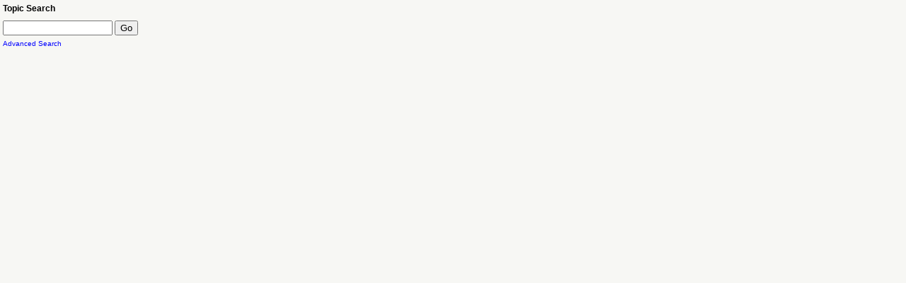

--- FILE ---
content_type: text/html
request_url: http://www.vesiletunnecat.com/forum/quick_topic_search.asp?TID=634
body_size: 1315
content:

<title>Topic Search</title>
<meta name="generator" content="Web Wiz Forums" />
<meta name="robots" content="noindex, follow" />
<!DOCTYPE html PUBLIC "-//W3C//DTD XHTML 1.0 Transitional//EN" "http://www.w3.org/TR/xhtml1/DTD/xhtml1-transitional.dtd">
<html xmlns="http://www.w3.org/1999/xhtml" dir="ltr" lang="en">
<head>
<meta http-equiv="Content-Type" content="text/html; charset=iso-8859-9" />
<link href="css_styles/web_wiz/default_style.css" rel="stylesheet" type="text/css" />
</head>
<body class="dropDownTopicSearch" style="border-width: 0px;visibility: visible;margin:4px;">
<form action="search_form.asp" method="post" name="dropDownTopicSearch" target="_parent" id="dropDownTopicSearch">
 <div>
  <strong>Topic Search</a>
 </div>
 <div>
  <span style="line-height: 9px;"><br /></span>
  <input name="KW" id="KW" type="text" maxlength="35" style="width: 155px;" />
  <input type="submit" name="Submit" value="Go" />
  <input name="TID" type="hidden" id="TID" value="634" />
  <input name="qTopic" type="hidden" id="qTopic" value="1" />
 </div>
 <div>
  <span style="line-height: 5px;"><br /></span>
  <a href="search_form.asp?TID=634" target="_parent" class="smLink">Advanced Search</a>
 </div>
</table>
</form>
</body>
</html>

--- FILE ---
content_type: text/css
request_url: http://www.vesiletunnecat.com/forum/css_styles/web_wiz/default_style.css
body_size: 12112
content:
/* *******************************************************
Software: Web Wiz Forums
Info: http://www.webwizforums.com
Copyright: ©2001-2011 Web Wiz. All rights reserved
******************************************************* */

/* Page body */
body{
	background-color: #FFFFFF;
	margin-left: 0px;
	margin-top: 5px;
	margin-right: 0px;
	margin-bottom: 5px;
}

/* Text for most CSS classes */
body, .text, .smText, .error, a, a.smLink, a.msgLink, a.tLink, .WebWizRTEtextarea, .basicTable, .errorTable, .tableRow, .tableTopRow, .tableBottomRow, .evenTableRow, .oddTableRow, .hiddenTableRow, .PMtableRow, .PMmsgBody, .msgBody, .msgEvenTableRow, .msgOddTableRow, .msgAnswerTableRow, .msgHiddenTableRow, .msgOddTableSide, .msgEvenTableSide, .msgSignature, .calDateCell, .calTodayCell, .BBquote, .BBcode, .ChatTableRow, .ChatRoomBox, .ChatMembersBox {
	font-family: Verdana, Arial, Helvetica, sans-serif;
	color : #000000;
	font-weight: normal;
	font-size: 12px;
	line-height: 1.4;
}
.lgText, h1, .largeButton, .msgSideProfile, .tableLedger, .tableSubLedger, .tableSearchLedger, .calLedger{
	font-family: Arial, Helvetica, sans-serif;
	color: #000000;
	font-weight: bold;
}

td{
	padding: 10px;
}

/* Text */
.smText{
	font-size: 10px;
	line-height: 12px; 
}

.lgText{
	font-size: 15px;
}

h1{
	font-size: 19px;
	margin-bottom: 0;
	margin-top: 0;
}

.error{
	color : #FF0000;
}

/* Search highlight */
.highlight{
	background-color: #ffff66
}

/* Hyperlinks */
a:link {
	color : #0000FF;
	text-decoration: none;
}

a:visited{
	color : #0088FF;
	text-decoration : none;
}

a:hover, a:visited:hover{
	color : #FF0000;
	text-decoration : underline;
}

a.smLink {
	font-size: 10px;
}


/* Page Links */
.pageLink, a.pageLink:link, a.pageLink:visited, a.smPageLink:link, a.smPageLink:visited{
	color : #666666;
	text-decoration: none;
	background: #F7F7F4;
	border: 1px solid #E7E7E7;
	padding: 2px;
	margin: 2px;	
}

a.smPageLink:link, a.smPageLink:visited{
	line-height: 30px; 
	padding: 1px;
	margin: 1px;	
}

a.pageLink:hover, a.smPageLink:hover{
	text-decoration: underline;
	border: 1px solid #AAAAAA;
	background: #E0F2FC;
}

.pageLink{
	background: #EFEFEF;
	border: 1px solid #AAAAAA;
}



/* Misc */
ul{
	list-style-type: circle;
}

form{
	display: inline;
}

a img,:link img,:visited img{
	border: none;
	vertical-align: middle;
}

.imgBorder {
	border: #E7E7E7 1px solid;
}

.avatar, #avatar{
	width: 64px;
	height: 64px;
	border: 1px solid #000000;
	margin: 2px;
}

hr {
	width: 100%;
	background-color: #FFFFFF;
	height: 1px;
	border: 0px;
}

/* PNG Support for IE5.5 & 6 */
img {
   behavior: url('includes/pngbehavior.htc');
}

/* Rich Text Editor */
.RTEtoolbar{
 	background-image: url('../../forum_images/toolbar_background.gif');
 
}

.WebWizRTEbutton, .RTEtoolbar{
	padding: 1px;
}

.WebWizRTEbuttonOver{
	background-image: url('../../forum_images/toolbar_button_background.gif');
	padding: 1px;
}

.RTEtableTopRow{
	line-height: 22px;
	background-color: #D3DAED;
	background-image: url('../../forum_images/topbar_background.gif');
}

.RTEtableRow{
	background-color: #F4F4FB;
}

.RTEtableBottomRow{
	background-color: #D3DAED;
	background-image: url('../../forum_images/bottombar_background.gif');
}

.WebWizRTEtextarea{
	background-color: #FFFFFF;
	color: #000000;
	margin: 2px;
	background-image:none;
}

.RTEmouseOver{
	background-color: #FFFFFF;
	color: #000000;
	cursor: pointer;
}


/* Tables */
.basicTable{
	text-align: left;
	border: 0px;
	width: 98%;
}

.errorTable{
	text-align: left;
	border: 1px solid #FD7D40;
	background-color: #FFF2E6;
	width: 98%;
	color: #FF0000;
}

.tableBorder{
	text-align: left;
	border: 1px solid #E4E4E4;
	background-color: #FFFFFF;
	width: 98%;
}

/* Table Ledger */
.tableLedger{
	font-weight: bold;
	color: #CC0000;
	background-color: #EFEFEF;
	height: 25px;
}

.tableLedger a:link, .tableLedger a:visited{
	font-family: Arial, Helvetica, sans-serif;
	color : #CC0000;
	text-decoration: underline;
	font-weight: bold;
}

.tableLedger a:hover, .tableLedger a:visited:hover{
	color : #CC0000;
	text-decoration: underline;
	font-weight: bold;
}

/* Search Sub-Ledger */
.tableSubLedger{
	font-weight: bold;
	color: #CC0000;
	background-color: #F4F4F4;
	height: 19px;
}

.tableSubLedger a:link, .tableSubLedger a:visited{
	font-family: Arial, Helvetica, sans-serif;
	color : #CC0000;
	text-decoration: underline;
	font-weight: bold;
}

.tableSubLedger a:hover, .tableSubLedger a:visited:hover{
	color : #CC0000;
	text-decoration : underline;
	font-weight: bold;
}

/* Search Ledger */
.tableSearchLedger{
	font-weight: bold;
	background-color: #EFEFEF;
}

.tableSearchLedger a:link, .tableSearchLedger a:visited{
	font-family: Arial, Helvetica, sans-serif;
	color : #000000;
	text-decoration: none;
}

.tableSearchLedger a:hover, .tableSearchLedger a:visited:hover{
	color : #666666;
	text-decoration : underline;
}


/* Table Status Bar */
.tableStatusBar{
	font-weight: normal;
	color: #000000;
	font-size: 11px;
	background-color: #F7F7F4;
}

.tableStatusBar a:link, .tableStatusBar a:visited{
	color : #000000;
	font-size: 11px;
	text-decoration: none;
}

.tableStatusBar a:hover, .tableStatusBar a:visited:hover{
	color : #000000;
	font-size: 11px;
	text-decoration : underline;
}


/* Tables */
.tableRow{
	background-color: #F7F7F7;
}

.tableTopRow, .tableBottomRow{
	background-color: #F7F7F4;
}

/* Alternating Row Colours */
.evenTableRow{
	background-color: #FFFFFF;

}

.oddTableRow{
	background-color: #FbFbFb;
}

.hiddenTableRow{
	background-color: #EEEEEE;
}

/* Private messager */
.PMtableRow{
	background-color: #FFFFFF;
}

.PMmsgBody{
	width: 99%;
	max-height: 450px;
	float: left; 
	overflow: auto;
}

a.PMsmLink:link, a.PMsmLink:visited, a.fileManLink:link, a.fileManLink:visited{
	color : #666666;
	font-size: 11px;
	text-decoration: none;
	font-weight: normal;
}

a.PMsmLink:hover, a.PMsmLink:visited:hover, a.fileManLink:hover, a.fileManLink:visited:hover{
	color : #666666;
	font-size: 11px;
	text-decoration: underline;
	font-weight: normal;
}

/* Forum posts and Blogs */
.msgBody{
	width: 100%;
	margin: 2px;
	float: left; 
	overflow: auto;
}

.msgBody img, .PMmsgBody img {
    max-width: 750px;
    height: auto;
}

.msgEvenTableTop, .msgEvenTableSide, .blogEntryTableTop{
	background-color: #FFFFFF;
	font-size: 11px;
}

.msgOddTableTop, .msgOddTableSide{
	background-color: #FFFFFF;
	font-size: 11px;
}

.msgEvenTableRow, .blogEntryTableRow{
	background-color: #FFFFFF;
}

.msgOddTableRow{
	background-color: #FFFFFF;
}

.msgAnswerTableTop{
	font-size: 11px;
	background-color: #E7EEEF;
}

.msgEvenTableTop a:link, .msgEvenTableTop a:visited, .msgOddTableTop a:link, .msgOddTableTop a:visited, .postThanks, .postOptions, .msgAnswerTableTop a:link, .msgAnswerTableTop a:visited{
	color : #666666;
	text-decoration: none;
	font-size: 11px;
	cursor: pointer;
}

.msgEvenTableTop a:hover, .msgEvenTableTop a:visited:hover, .msgOddTableTop a:hover, .msgOddTableTop a:visited:hover, .msgAnswerTableTop a:hover, .msgAnswerTableTop a:visited:hover{
	color : #666666;
	text-decoration: underline;
	font-size: 11px;
}

.msgSideProfile{
	font-size: 15px;
	cursor: pointer;
}

.msgHiddenTableRow{
	font-size: 10px;
	background-image: url(../../forum_images/pre_approved_post.gif);
}

.msgLineDevider{
	border: solid #E4E4E4 0px;
	border-top-width: 1px;
}

.msgSignature{
	max-height: 160px;
	width: 100%;
	float: left; 
	overflow: auto;
}

.postSeparatorTableRow{
	height: 10px;
	background-color: #EFEFEF;

}

/* Calendar */
.calLedger{
	font-weight: bold;
	background-color: #F4F4F4;
	padding:4px;
}
.calLedger a:link, .calLedger a:visited{
	color : #000000;
	text-decoration: none;
	font-size: 10px;
}

.calLedger a:hover, .calLedger a:visited:hover{
	color : #666666;
	text-decoration: none;
	font-size: 10px;
}

.calDateCell{
	background-color: #FbFbFb;
}

.calTodayCell{
	background-color: #FbFbFb;
	border:1px solid #CC0000;
}

.calEmptyDateCell{
	background-color: #FFFFFF;
}

/* BBcode blocks */
.BBquote{
	border: 1px dotted #999999;
	background-color: #FFFFFF;
	width: 99.5%;
	padding: 5px;
	margin: 8px 0px;
	text-align: left;
	overflow: auto;
	display: block;
	padding: 5px;
}

.BBcode{
	font-family: Courier New, Courier, mono;
	border: 1px dashed #999999;
	width: 99.5%;
	padding: 5px;
	margin: 8px 0px;
	text-align: left;
	overflow: auto;
	display: block;
	padding: 5px;
}


/* Tabs and Buttons */
.largeButton, a.largeButton:link, a.largeButton:visited{
	float: left;
	color : #555555;
	text-decoration: none;
	font-size: 13px;
	background-image: url('../../forum_images/large_grey_button.png');
	background-position: 0px 0px;
	background-repeat: no-repeat;
	height: 17px;
	width: 96px;
	padding: 5px 0px;
	margin: 2px;
	cursor: pointer;
	font-weight: bold;
}


.largeButton:hover, a.largeButton:hover, a.largeButton:visited:hover{
	background-position: 0px -28px;
	color : #CC0000;
	font-weight: bold;
}

.tabTable{
	border: solid #E7E7E7 0px;
	border-bottom-width: 1px;
}


a.tabButton:link, a.tabButton:visited, a.tabButtonActive:link, a.tabButtonActive:visited{
	float: left;
	color : #555555;
	text-decoration: none;
	font-size: 13px;
	background-image: url('../../forum_images/large_grey_tab.png');
	background-position: 0px 0px;
	background-repeat: no-repeat;
	height: 17px;
	width: 130px;
	padding: 5px 0px;
	margin: 0px 1px;
	
}

a.tabButtonActive:link, a.tabButtonActive:visited{
	background-position: 0px -61px;
	color : #CC0000;
}

a.tabButton:hover, a.tabButton:visited:hover, a.tabButtonActive:hover, a.tabButtonActive:visited:hover{
	background-position: 0px -30px;
	color : #CC0000;
}

.topicIcon, .forumIcon{
	background-position: center;
	background-repeat: no-repeat;
	height: 35px;
	width: 35px;
}



/* Drop Down Menus */
.dropDownMenu, .dropDownStatusBar, .dropDownSearch, .dropDownTopicRating, .dropDownCalendar, .dropDownTopicSearch, .dropDownPermissions, .dropDownTopicShare{
	visibility: hidden; 
	position: absolute; 
	left: 0px; 
	top: 0px;
	z-index:10;
}

.dropDownMenu, .dropDownStatusBar, .dropDownPermissions, .dropDownTopicShare{
	background-color: #F7F7F4;
	border: solid #E4E4E4;
	border-width: 1px;
	height: auto;
	line-height: 18px;
	padding: 1px;
}

.downDropParent, .dropDownPermissions, .dropDownTopicShare, .dropDownMenu a:link, .dropDownMenu a:visited, .dropDownStatusBar a{
	font-family: Verdana, Arial, Helvetica, sans-serif;
	color: #666666;
	font-size: 11px;
	font-weight: normal;
	text-decoration: none;
}

.dropDownMenu a:hover, .dropDownMenu a:visited:hover, .dropDownStatusBar a:hover {
	color : #666666;
	display: block;
	background: #E6E6E6;
	width: 100%;
	font-weight: normal;
	text-decoration: none;
}

.dropDownSearch, .dropDownTopicSearch, .dropDownTopicRating{
	background-color: #F7F7F4;
	border: solid #E4E4E4;
	border-width: 1px;
	padding: 0px;
}

.dropDownTopicRating{
	height: 110px;
}

.dropDownSearch{
	height: 100px;
}

.dropDownTopicSearch{
	height: 80px;
}

.dropDownPermissions, .dropDownTopicShare{
	color: #333333;
	line-height: 14px;
	text-align: left;
}

.dropDownPointer, .postThanks, .postOptions{
	cursor: pointer;
}

/* Chat Room */
.ChatTableRow{
	background-color: #FBFBFD;
}

.ChatRoomBox, .ChatMembersBox{
	width: 99%;
	height: 325px;
	float: left; 
	overflow: auto;
}

.chatAlert {
	color: #FF0000;
	font-weight: bold;
}

.chatMessage{
	color: #4E6F2C;
	font-weight: bold;
}

.chatMember{
	color: #8A3630;
	font-weight: bold;
}

.chatListMember{
	color: #333333;
	font-weight: bold;
	
}